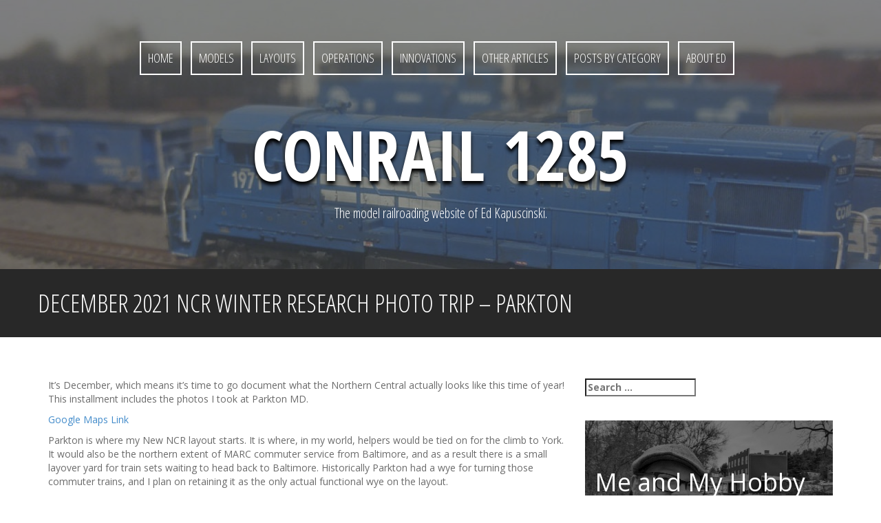

--- FILE ---
content_type: text/html; charset=UTF-8
request_url: https://conrail1285.com/december-2021-ncr-winter-research-photo-trip-parkton/
body_size: 14089
content:
<!DOCTYPE html>
<html lang="en-US" prefix="og: http://ogp.me/ns# article: http://ogp.me/ns/article#">
<head>
<meta charset="UTF-8">
<meta name="viewport" content="width=device-width, initial-scale=1">
<link rel="profile" href="https://gmpg.org/xfn/11">
<link rel="pingback" href="https://conrail1285.com/xmlrpc.php">

<title>December 2021 NCR Winter Research Photo Trip &#8211; Parkton &#8211; Conrail 1285</title>
<meta name='robots' content='max-image-preview:large' />
<link rel='dns-prefetch' href='//www.googletagmanager.com' />
<link rel='dns-prefetch' href='//fonts.googleapis.com' />
<link rel="alternate" type="application/rss+xml" title="Conrail 1285 &raquo; Feed" href="https://conrail1285.com/feed/" />
<link rel="alternate" type="application/rss+xml" title="Conrail 1285 &raquo; Comments Feed" href="https://conrail1285.com/comments/feed/" />
<link rel="alternate" type="application/rss+xml" title="Conrail 1285 &raquo; December 2021 NCR Winter Research Photo Trip &#8211; Parkton Comments Feed" href="https://conrail1285.com/december-2021-ncr-winter-research-photo-trip-parkton/feed/" />
<script type="37716881695ef231d6941caf-text/javascript">
/* <![CDATA[ */
window._wpemojiSettings = {"baseUrl":"https:\/\/s.w.org\/images\/core\/emoji\/14.0.0\/72x72\/","ext":".png","svgUrl":"https:\/\/s.w.org\/images\/core\/emoji\/14.0.0\/svg\/","svgExt":".svg","source":{"concatemoji":"https:\/\/conrail1285.com\/wp-includes\/js\/wp-emoji-release.min.js?ver=f08da68b6287a427b944ac473398c103"}};
/*! This file is auto-generated */
!function(i,n){var o,s,e;function c(e){try{var t={supportTests:e,timestamp:(new Date).valueOf()};sessionStorage.setItem(o,JSON.stringify(t))}catch(e){}}function p(e,t,n){e.clearRect(0,0,e.canvas.width,e.canvas.height),e.fillText(t,0,0);var t=new Uint32Array(e.getImageData(0,0,e.canvas.width,e.canvas.height).data),r=(e.clearRect(0,0,e.canvas.width,e.canvas.height),e.fillText(n,0,0),new Uint32Array(e.getImageData(0,0,e.canvas.width,e.canvas.height).data));return t.every(function(e,t){return e===r[t]})}function u(e,t,n){switch(t){case"flag":return n(e,"\ud83c\udff3\ufe0f\u200d\u26a7\ufe0f","\ud83c\udff3\ufe0f\u200b\u26a7\ufe0f")?!1:!n(e,"\ud83c\uddfa\ud83c\uddf3","\ud83c\uddfa\u200b\ud83c\uddf3")&&!n(e,"\ud83c\udff4\udb40\udc67\udb40\udc62\udb40\udc65\udb40\udc6e\udb40\udc67\udb40\udc7f","\ud83c\udff4\u200b\udb40\udc67\u200b\udb40\udc62\u200b\udb40\udc65\u200b\udb40\udc6e\u200b\udb40\udc67\u200b\udb40\udc7f");case"emoji":return!n(e,"\ud83e\udef1\ud83c\udffb\u200d\ud83e\udef2\ud83c\udfff","\ud83e\udef1\ud83c\udffb\u200b\ud83e\udef2\ud83c\udfff")}return!1}function f(e,t,n){var r="undefined"!=typeof WorkerGlobalScope&&self instanceof WorkerGlobalScope?new OffscreenCanvas(300,150):i.createElement("canvas"),a=r.getContext("2d",{willReadFrequently:!0}),o=(a.textBaseline="top",a.font="600 32px Arial",{});return e.forEach(function(e){o[e]=t(a,e,n)}),o}function t(e){var t=i.createElement("script");t.src=e,t.defer=!0,i.head.appendChild(t)}"undefined"!=typeof Promise&&(o="wpEmojiSettingsSupports",s=["flag","emoji"],n.supports={everything:!0,everythingExceptFlag:!0},e=new Promise(function(e){i.addEventListener("DOMContentLoaded",e,{once:!0})}),new Promise(function(t){var n=function(){try{var e=JSON.parse(sessionStorage.getItem(o));if("object"==typeof e&&"number"==typeof e.timestamp&&(new Date).valueOf()<e.timestamp+604800&&"object"==typeof e.supportTests)return e.supportTests}catch(e){}return null}();if(!n){if("undefined"!=typeof Worker&&"undefined"!=typeof OffscreenCanvas&&"undefined"!=typeof URL&&URL.createObjectURL&&"undefined"!=typeof Blob)try{var e="postMessage("+f.toString()+"("+[JSON.stringify(s),u.toString(),p.toString()].join(",")+"));",r=new Blob([e],{type:"text/javascript"}),a=new Worker(URL.createObjectURL(r),{name:"wpTestEmojiSupports"});return void(a.onmessage=function(e){c(n=e.data),a.terminate(),t(n)})}catch(e){}c(n=f(s,u,p))}t(n)}).then(function(e){for(var t in e)n.supports[t]=e[t],n.supports.everything=n.supports.everything&&n.supports[t],"flag"!==t&&(n.supports.everythingExceptFlag=n.supports.everythingExceptFlag&&n.supports[t]);n.supports.everythingExceptFlag=n.supports.everythingExceptFlag&&!n.supports.flag,n.DOMReady=!1,n.readyCallback=function(){n.DOMReady=!0}}).then(function(){return e}).then(function(){var e;n.supports.everything||(n.readyCallback(),(e=n.source||{}).concatemoji?t(e.concatemoji):e.wpemoji&&e.twemoji&&(t(e.twemoji),t(e.wpemoji)))}))}((window,document),window._wpemojiSettings);
/* ]]> */
</script>
<style id='wp-emoji-styles-inline-css' type='text/css'>

	img.wp-smiley, img.emoji {
		display: inline !important;
		border: none !important;
		box-shadow: none !important;
		height: 1em !important;
		width: 1em !important;
		margin: 0 0.07em !important;
		vertical-align: -0.1em !important;
		background: none !important;
		padding: 0 !important;
	}
</style>
<link rel='stylesheet' id='wp-block-library-css' href='https://conrail1285.com/wp-includes/css/dist/block-library/style.min.css?ver=f08da68b6287a427b944ac473398c103' type='text/css' media='all' />
<style id='classic-theme-styles-inline-css' type='text/css'>
/*! This file is auto-generated */
.wp-block-button__link{color:#fff;background-color:#32373c;border-radius:9999px;box-shadow:none;text-decoration:none;padding:calc(.667em + 2px) calc(1.333em + 2px);font-size:1.125em}.wp-block-file__button{background:#32373c;color:#fff;text-decoration:none}
</style>
<style id='global-styles-inline-css' type='text/css'>
body{--wp--preset--color--black: #000000;--wp--preset--color--cyan-bluish-gray: #abb8c3;--wp--preset--color--white: #ffffff;--wp--preset--color--pale-pink: #f78da7;--wp--preset--color--vivid-red: #cf2e2e;--wp--preset--color--luminous-vivid-orange: #ff6900;--wp--preset--color--luminous-vivid-amber: #fcb900;--wp--preset--color--light-green-cyan: #7bdcb5;--wp--preset--color--vivid-green-cyan: #00d084;--wp--preset--color--pale-cyan-blue: #8ed1fc;--wp--preset--color--vivid-cyan-blue: #0693e3;--wp--preset--color--vivid-purple: #9b51e0;--wp--preset--gradient--vivid-cyan-blue-to-vivid-purple: linear-gradient(135deg,rgba(6,147,227,1) 0%,rgb(155,81,224) 100%);--wp--preset--gradient--light-green-cyan-to-vivid-green-cyan: linear-gradient(135deg,rgb(122,220,180) 0%,rgb(0,208,130) 100%);--wp--preset--gradient--luminous-vivid-amber-to-luminous-vivid-orange: linear-gradient(135deg,rgba(252,185,0,1) 0%,rgba(255,105,0,1) 100%);--wp--preset--gradient--luminous-vivid-orange-to-vivid-red: linear-gradient(135deg,rgba(255,105,0,1) 0%,rgb(207,46,46) 100%);--wp--preset--gradient--very-light-gray-to-cyan-bluish-gray: linear-gradient(135deg,rgb(238,238,238) 0%,rgb(169,184,195) 100%);--wp--preset--gradient--cool-to-warm-spectrum: linear-gradient(135deg,rgb(74,234,220) 0%,rgb(151,120,209) 20%,rgb(207,42,186) 40%,rgb(238,44,130) 60%,rgb(251,105,98) 80%,rgb(254,248,76) 100%);--wp--preset--gradient--blush-light-purple: linear-gradient(135deg,rgb(255,206,236) 0%,rgb(152,150,240) 100%);--wp--preset--gradient--blush-bordeaux: linear-gradient(135deg,rgb(254,205,165) 0%,rgb(254,45,45) 50%,rgb(107,0,62) 100%);--wp--preset--gradient--luminous-dusk: linear-gradient(135deg,rgb(255,203,112) 0%,rgb(199,81,192) 50%,rgb(65,88,208) 100%);--wp--preset--gradient--pale-ocean: linear-gradient(135deg,rgb(255,245,203) 0%,rgb(182,227,212) 50%,rgb(51,167,181) 100%);--wp--preset--gradient--electric-grass: linear-gradient(135deg,rgb(202,248,128) 0%,rgb(113,206,126) 100%);--wp--preset--gradient--midnight: linear-gradient(135deg,rgb(2,3,129) 0%,rgb(40,116,252) 100%);--wp--preset--font-size--small: 13px;--wp--preset--font-size--medium: 20px;--wp--preset--font-size--large: 36px;--wp--preset--font-size--x-large: 42px;--wp--preset--spacing--20: 0.44rem;--wp--preset--spacing--30: 0.67rem;--wp--preset--spacing--40: 1rem;--wp--preset--spacing--50: 1.5rem;--wp--preset--spacing--60: 2.25rem;--wp--preset--spacing--70: 3.38rem;--wp--preset--spacing--80: 5.06rem;--wp--preset--shadow--natural: 6px 6px 9px rgba(0, 0, 0, 0.2);--wp--preset--shadow--deep: 12px 12px 50px rgba(0, 0, 0, 0.4);--wp--preset--shadow--sharp: 6px 6px 0px rgba(0, 0, 0, 0.2);--wp--preset--shadow--outlined: 6px 6px 0px -3px rgba(255, 255, 255, 1), 6px 6px rgba(0, 0, 0, 1);--wp--preset--shadow--crisp: 6px 6px 0px rgba(0, 0, 0, 1);}:where(.is-layout-flex){gap: 0.5em;}:where(.is-layout-grid){gap: 0.5em;}body .is-layout-flow > .alignleft{float: left;margin-inline-start: 0;margin-inline-end: 2em;}body .is-layout-flow > .alignright{float: right;margin-inline-start: 2em;margin-inline-end: 0;}body .is-layout-flow > .aligncenter{margin-left: auto !important;margin-right: auto !important;}body .is-layout-constrained > .alignleft{float: left;margin-inline-start: 0;margin-inline-end: 2em;}body .is-layout-constrained > .alignright{float: right;margin-inline-start: 2em;margin-inline-end: 0;}body .is-layout-constrained > .aligncenter{margin-left: auto !important;margin-right: auto !important;}body .is-layout-constrained > :where(:not(.alignleft):not(.alignright):not(.alignfull)){max-width: var(--wp--style--global--content-size);margin-left: auto !important;margin-right: auto !important;}body .is-layout-constrained > .alignwide{max-width: var(--wp--style--global--wide-size);}body .is-layout-flex{display: flex;}body .is-layout-flex{flex-wrap: wrap;align-items: center;}body .is-layout-flex > *{margin: 0;}body .is-layout-grid{display: grid;}body .is-layout-grid > *{margin: 0;}:where(.wp-block-columns.is-layout-flex){gap: 2em;}:where(.wp-block-columns.is-layout-grid){gap: 2em;}:where(.wp-block-post-template.is-layout-flex){gap: 1.25em;}:where(.wp-block-post-template.is-layout-grid){gap: 1.25em;}.has-black-color{color: var(--wp--preset--color--black) !important;}.has-cyan-bluish-gray-color{color: var(--wp--preset--color--cyan-bluish-gray) !important;}.has-white-color{color: var(--wp--preset--color--white) !important;}.has-pale-pink-color{color: var(--wp--preset--color--pale-pink) !important;}.has-vivid-red-color{color: var(--wp--preset--color--vivid-red) !important;}.has-luminous-vivid-orange-color{color: var(--wp--preset--color--luminous-vivid-orange) !important;}.has-luminous-vivid-amber-color{color: var(--wp--preset--color--luminous-vivid-amber) !important;}.has-light-green-cyan-color{color: var(--wp--preset--color--light-green-cyan) !important;}.has-vivid-green-cyan-color{color: var(--wp--preset--color--vivid-green-cyan) !important;}.has-pale-cyan-blue-color{color: var(--wp--preset--color--pale-cyan-blue) !important;}.has-vivid-cyan-blue-color{color: var(--wp--preset--color--vivid-cyan-blue) !important;}.has-vivid-purple-color{color: var(--wp--preset--color--vivid-purple) !important;}.has-black-background-color{background-color: var(--wp--preset--color--black) !important;}.has-cyan-bluish-gray-background-color{background-color: var(--wp--preset--color--cyan-bluish-gray) !important;}.has-white-background-color{background-color: var(--wp--preset--color--white) !important;}.has-pale-pink-background-color{background-color: var(--wp--preset--color--pale-pink) !important;}.has-vivid-red-background-color{background-color: var(--wp--preset--color--vivid-red) !important;}.has-luminous-vivid-orange-background-color{background-color: var(--wp--preset--color--luminous-vivid-orange) !important;}.has-luminous-vivid-amber-background-color{background-color: var(--wp--preset--color--luminous-vivid-amber) !important;}.has-light-green-cyan-background-color{background-color: var(--wp--preset--color--light-green-cyan) !important;}.has-vivid-green-cyan-background-color{background-color: var(--wp--preset--color--vivid-green-cyan) !important;}.has-pale-cyan-blue-background-color{background-color: var(--wp--preset--color--pale-cyan-blue) !important;}.has-vivid-cyan-blue-background-color{background-color: var(--wp--preset--color--vivid-cyan-blue) !important;}.has-vivid-purple-background-color{background-color: var(--wp--preset--color--vivid-purple) !important;}.has-black-border-color{border-color: var(--wp--preset--color--black) !important;}.has-cyan-bluish-gray-border-color{border-color: var(--wp--preset--color--cyan-bluish-gray) !important;}.has-white-border-color{border-color: var(--wp--preset--color--white) !important;}.has-pale-pink-border-color{border-color: var(--wp--preset--color--pale-pink) !important;}.has-vivid-red-border-color{border-color: var(--wp--preset--color--vivid-red) !important;}.has-luminous-vivid-orange-border-color{border-color: var(--wp--preset--color--luminous-vivid-orange) !important;}.has-luminous-vivid-amber-border-color{border-color: var(--wp--preset--color--luminous-vivid-amber) !important;}.has-light-green-cyan-border-color{border-color: var(--wp--preset--color--light-green-cyan) !important;}.has-vivid-green-cyan-border-color{border-color: var(--wp--preset--color--vivid-green-cyan) !important;}.has-pale-cyan-blue-border-color{border-color: var(--wp--preset--color--pale-cyan-blue) !important;}.has-vivid-cyan-blue-border-color{border-color: var(--wp--preset--color--vivid-cyan-blue) !important;}.has-vivid-purple-border-color{border-color: var(--wp--preset--color--vivid-purple) !important;}.has-vivid-cyan-blue-to-vivid-purple-gradient-background{background: var(--wp--preset--gradient--vivid-cyan-blue-to-vivid-purple) !important;}.has-light-green-cyan-to-vivid-green-cyan-gradient-background{background: var(--wp--preset--gradient--light-green-cyan-to-vivid-green-cyan) !important;}.has-luminous-vivid-amber-to-luminous-vivid-orange-gradient-background{background: var(--wp--preset--gradient--luminous-vivid-amber-to-luminous-vivid-orange) !important;}.has-luminous-vivid-orange-to-vivid-red-gradient-background{background: var(--wp--preset--gradient--luminous-vivid-orange-to-vivid-red) !important;}.has-very-light-gray-to-cyan-bluish-gray-gradient-background{background: var(--wp--preset--gradient--very-light-gray-to-cyan-bluish-gray) !important;}.has-cool-to-warm-spectrum-gradient-background{background: var(--wp--preset--gradient--cool-to-warm-spectrum) !important;}.has-blush-light-purple-gradient-background{background: var(--wp--preset--gradient--blush-light-purple) !important;}.has-blush-bordeaux-gradient-background{background: var(--wp--preset--gradient--blush-bordeaux) !important;}.has-luminous-dusk-gradient-background{background: var(--wp--preset--gradient--luminous-dusk) !important;}.has-pale-ocean-gradient-background{background: var(--wp--preset--gradient--pale-ocean) !important;}.has-electric-grass-gradient-background{background: var(--wp--preset--gradient--electric-grass) !important;}.has-midnight-gradient-background{background: var(--wp--preset--gradient--midnight) !important;}.has-small-font-size{font-size: var(--wp--preset--font-size--small) !important;}.has-medium-font-size{font-size: var(--wp--preset--font-size--medium) !important;}.has-large-font-size{font-size: var(--wp--preset--font-size--large) !important;}.has-x-large-font-size{font-size: var(--wp--preset--font-size--x-large) !important;}
.wp-block-navigation a:where(:not(.wp-element-button)){color: inherit;}
:where(.wp-block-post-template.is-layout-flex){gap: 1.25em;}:where(.wp-block-post-template.is-layout-grid){gap: 1.25em;}
:where(.wp-block-columns.is-layout-flex){gap: 2em;}:where(.wp-block-columns.is-layout-grid){gap: 2em;}
.wp-block-pullquote{font-size: 1.5em;line-height: 1.6;}
</style>
<link rel='stylesheet' id='quill-heading-fonts-css' href='//fonts.googleapis.com/css?family=Open+Sans+Condensed%3A300%2C700&#038;ver=6.4.7' type='text/css' media='all' />
<link rel='stylesheet' id='quill-body-fonts-css' href='//fonts.googleapis.com/css?family=Open+Sans%3A400italic%2C700italic%2C400%2C800%2C700&#038;ver=6.4.7' type='text/css' media='all' />
<link rel='stylesheet' id='quill-bootstrap-css' href='https://conrail1285.com/wp-content/themes/quill/bootstrap/css/bootstrap.min.css?ver=1' type='text/css' media='all' />
<link rel='stylesheet' id='quill-style-css' href='https://conrail1285.com/wp-content/themes/quill/style.css?ver=f08da68b6287a427b944ac473398c103' type='text/css' media='all' />
<style id='quill-style-inline-css' type='text/css'>
.clients-area { background-color: ; }
.clients-area .widget-title { color: ; }
.clients-area .widget-title:after { border-color: ; }
.slick-prev:before, .slick-next:before { color: ; }
.social-area .widget-title { color: #2E2E2E; }
.latest-news-area .widget-title { color: #444; }

</style>
<link rel='stylesheet' id='quill-font-awesome-css' href='https://conrail1285.com/wp-content/themes/quill/fonts/font-awesome.min.css?ver=f08da68b6287a427b944ac473398c103' type='text/css' media='all' />
<link rel='stylesheet' id='quill-animate-css' href='https://conrail1285.com/wp-content/themes/quill/css/animate.min.css?ver=f08da68b6287a427b944ac473398c103' type='text/css' media='all' />
<link rel='stylesheet' id='__EPYT__style-css' href='https://conrail1285.com/wp-content/plugins/youtube-embed-plus/styles/ytprefs.min.css?ver=14.2.1' type='text/css' media='all' />
<style id='__EPYT__style-inline-css' type='text/css'>

                .epyt-gallery-thumb {
                        width: 33.333%;
                }
                
</style>
<script type="37716881695ef231d6941caf-text/javascript" src="https://www.googletagmanager.com/gtag/js?id=UA-1392978-1&amp;ver=6.4.7" id="wk-analytics-script-js"></script>
<script type="37716881695ef231d6941caf-text/javascript" id="wk-analytics-script-js-after">
/* <![CDATA[ */
function shouldTrack(){
var trackLoggedIn = false;
var loggedIn = false;
if(!loggedIn){
return true;
} else if( trackLoggedIn ) {
return true;
}
return false;
}
function hasWKGoogleAnalyticsCookie() {
return (new RegExp('wp_wk_ga_untrack_' + document.location.hostname)).test(document.cookie);
}
if (!hasWKGoogleAnalyticsCookie() && shouldTrack()) {
//Google Analytics
window.dataLayer = window.dataLayer || [];
function gtag(){dataLayer.push(arguments);}
gtag('js', new Date());
gtag('config', 'UA-1392978-1');
}
/* ]]> */
</script>
<script type="37716881695ef231d6941caf-text/javascript" src="https://conrail1285.com/wp-includes/js/jquery/jquery.min.js?ver=3.7.1" id="jquery-core-js"></script>
<script type="37716881695ef231d6941caf-text/javascript" src="https://conrail1285.com/wp-includes/js/jquery/jquery-migrate.min.js?ver=3.4.1" id="jquery-migrate-js"></script>
<script type="37716881695ef231d6941caf-text/javascript" src="https://conrail1285.com/wp-content/themes/quill/js/scripts.js?ver=1" id="quill-scripts-js"></script>
<script type="37716881695ef231d6941caf-text/javascript" src="https://conrail1285.com/wp-content/themes/quill/js/waypoints.min.js?ver=1" id="quill-waypoints-js"></script>
<script type="37716881695ef231d6941caf-text/javascript" src="https://conrail1285.com/wp-content/themes/quill/js/waypoints-sticky.min.js?ver=1" id="quill-waypoints-sticky-js"></script>
<script type="37716881695ef231d6941caf-text/javascript" src="https://conrail1285.com/wp-content/themes/quill/js/jquery.fitvids.js?ver=1" id="quill-fitvids-js"></script>
<script type="37716881695ef231d6941caf-text/javascript" src="https://conrail1285.com/wp-content/themes/quill/js/wow.min.js?ver=1" id="quill-wow-js"></script>
<script type="37716881695ef231d6941caf-text/javascript" src="https://conrail1285.com/wp-content/themes/quill/js/jquery.flexslider-min.js?ver=1" id="quill-flex-script-js"></script>
<script type="37716881695ef231d6941caf-text/javascript" src="https://conrail1285.com/wp-content/themes/quill/js/slider-init.js?ver=1" id="quill-slider-init-js"></script>
<script type="37716881695ef231d6941caf-text/javascript" id="__ytprefs__-js-extra">
/* <![CDATA[ */
var _EPYT_ = {"ajaxurl":"https:\/\/conrail1285.com\/wp-admin\/admin-ajax.php","security":"57e6ea33c2","gallery_scrolloffset":"20","eppathtoscripts":"https:\/\/conrail1285.com\/wp-content\/plugins\/youtube-embed-plus\/scripts\/","eppath":"https:\/\/conrail1285.com\/wp-content\/plugins\/youtube-embed-plus\/","epresponsiveselector":"[\"iframe.__youtube_prefs_widget__\"]","epdovol":"1","version":"14.2.1","evselector":"iframe.__youtube_prefs__[src], iframe[src*=\"youtube.com\/embed\/\"], iframe[src*=\"youtube-nocookie.com\/embed\/\"]","ajax_compat":"","maxres_facade":"eager","ytapi_load":"light","pause_others":"","stopMobileBuffer":"1","facade_mode":"","not_live_on_channel":"","vi_active":"","vi_js_posttypes":[]};
/* ]]> */
</script>
<script type="37716881695ef231d6941caf-text/javascript" src="https://conrail1285.com/wp-content/plugins/youtube-embed-plus/scripts/ytprefs.min.js?ver=14.2.1" id="__ytprefs__-js"></script>
<link rel="https://api.w.org/" href="https://conrail1285.com/wp-json/" /><link rel="alternate" type="application/json" href="https://conrail1285.com/wp-json/wp/v2/posts/3056" /><link rel="EditURI" type="application/rsd+xml" title="RSD" href="https://conrail1285.com/xmlrpc.php?rsd" />
<link rel="canonical" href="https://conrail1285.com/december-2021-ncr-winter-research-photo-trip-parkton/" />
<link rel="alternate" type="application/json+oembed" href="https://conrail1285.com/wp-json/oembed/1.0/embed?url=https%3A%2F%2Fconrail1285.com%2Fdecember-2021-ncr-winter-research-photo-trip-parkton%2F" />
<link rel="alternate" type="text/xml+oembed" href="https://conrail1285.com/wp-json/oembed/1.0/embed?url=https%3A%2F%2Fconrail1285.com%2Fdecember-2021-ncr-winter-research-photo-trip-parkton%2F&#038;format=xml" />
<!-- Google Tag Manager -->
<script type="37716881695ef231d6941caf-text/javascript">(function(w,d,s,l,i){w[l]=w[l]||[];w[l].push({'gtm.start':
new Date().getTime(),event:'gtm.js'});var f=d.getElementsByTagName(s)[0],
j=d.createElement(s),dl=l!='dataLayer'?'&l='+l:'';j.async=true;j.src=
'https://www.googletagmanager.com/gtm.js?id='+i+dl;f.parentNode.insertBefore(j,f);
})(window,document,'script','dataLayer','GTM-PX38W2');</script>
<!-- End Google Tag Manager -->
		          <style>
          .has-post-thumbnail img.wp-post-image, 
          .attachment-twentyseventeen-featured-image.wp-post-image { display: none !important; }          
          </style><meta property="og:title" name="og:title" content="December 2021 NCR Winter Research Photo Trip &#8211; Parkton" />
<meta property="og:type" name="og:type" content="article" />
<meta property="og:image" name="og:image" content="https://conrail1285.com/wp-content/uploads/2021/12/2021-12-11-10.01.41.jpg" />
<meta property="og:url" name="og:url" content="https://conrail1285.com/december-2021-ncr-winter-research-photo-trip-parkton/" />
<meta property="og:description" name="og:description" content="It&#039;s December, which means it&#039;s time to go document what the Northern Central actually looks like this time of year! This installment includes the photos I took at Parkton MD. Google Maps Link Parkton is where my New NCR layout starts. It is where, in my world, helpers would be tied on for the climb [...]" />
<meta property="og:locale" name="og:locale" content="en_US" />
<meta property="og:site_name" name="og:site_name" content="Conrail 1285" />
<meta property="twitter:card" name="twitter:card" content="summary_large_image" />
<meta property="article:tag" name="article:tag" content="New NCR" />
<meta property="article:tag" name="article:tag" content="Northern Central (NCR)" />
<meta property="article:tag" name="article:tag" content="Parkton" />
<meta property="article:tag" name="article:tag" content="Prototype Information" />
<meta property="article:tag" name="article:tag" content="Winter Modeling" />
<meta property="article:section" name="article:section" content="Layouts" />
<meta property="article:published_time" name="article:published_time" content="2021-12-14T09:15:51-05:00" />
<meta property="article:modified_time" name="article:modified_time" content="2022-03-18T09:54:25-05:00" />
<meta property="article:author" name="article:author" content="https://conrail1285.com/author/ed-kapuscinski/" />
<!--[if lt IE 9]>
<script src="https://conrail1285.com/wp-content/themes/quill/js/html5shiv.js"></script>
<![endif]-->
			<style type="text/css">
				.has-banner:after {
				    content : "";
				    display: block;
				    position: absolute;
				    top: 0;
				    left: 0;
				    background: url(https://conrail1285.com/wp-content/uploads/2016/04/cropped-2016-04-27-12.02.451.jpg) no-repeat;
				    background-position: center top;
				    background-attachment: fixed;
				    width: 100%;
				    height: 100%;
				    opacity : 0.4;
				    z-index: -1;
				}		
			</style>
			<style type="text/css" id="wp-custom-css">
			.gallery-item {
    padding-right: 10px;
}
.wp-block-cover a { 
color:white;}
.wp-block-cover a:hover { 
text-decoration:none;}		</style>
		</head>

<body data-rsssl=1 class="post-template-default single single-post postid-3056 single-format-image locale-en-us">
<div id="page" class="hfeed site">
	<a class="skip-link screen-reader-text" href="#content">Skip to content</a>

								
	<header id="masthead" class="site-header  has-banner" role="banner">
					<div class="header-overlay"></div>
				<nav id="site-navigation" class="main-navigation" role="navigation">
			<button class="menu-toggle"><i class="fa fa-bars"></i></button>
			<div class="menu-menu-1-container"><ul id="menu-menu-1" class="menu"><li id="menu-item-98" class="menu-item menu-item-type-custom menu-item-object-custom menu-item-98"><a href="/">Home</a></li>
<li id="menu-item-100" class="menu-item menu-item-type-taxonomy menu-item-object-category menu-item-100"><a href="https://conrail1285.com/category/models/">Models</a></li>
<li id="menu-item-101" class="menu-item menu-item-type-taxonomy menu-item-object-category current-post-ancestor current-menu-parent current-post-parent menu-item-101"><a href="https://conrail1285.com/category/layouts/">Layouts</a></li>
<li id="menu-item-1426" class="menu-item menu-item-type-taxonomy menu-item-object-category menu-item-1426"><a href="https://conrail1285.com/category/operations/">Operations</a></li>
<li id="menu-item-4299" class="menu-item menu-item-type-taxonomy menu-item-object-category menu-item-4299"><a href="https://conrail1285.com/category/innovations/">Innovations</a></li>
<li id="menu-item-102" class="menu-item menu-item-type-taxonomy menu-item-object-category menu-item-102"><a href="https://conrail1285.com/category/articles/">Other Articles</a></li>
<li id="menu-item-1425" class="menu-item menu-item-type-post_type menu-item-object-page menu-item-1425"><a href="https://conrail1285.com/all-tags/">Posts By Category</a></li>
<li id="menu-item-99" class="menu-item menu-item-type-post_type menu-item-object-page menu-item-99"><a href="https://conrail1285.com/about-ed/">About Ed</a></li>
</ul></div>		</nav><!-- #site-navigation -->

		<div class="site-branding">
							<h1 class="site-title"><a href="https://conrail1285.com/" rel="home">Conrail 1285</a></h1>
				<h2 class="site-description">The model railroading website of Ed Kapuscinski.</h2>
					</div>
	</header><!-- #masthead -->

				
			<div class="title-banner"><div class="container"><h1 class="entry-title">December 2021 NCR Winter Research Photo Trip &#8211; Parkton</h1></div></div>	
	<div id="content" class="site-content clearfix container">

	<div id="primary" class="content-area">
		<main id="main" class="site-main" role="main">

		
					
<article id="post-3056" class="post-3056 post type-post status-publish format-image has-post-thumbnail hentry category-layouts category-the-new-ncr tag-new-ncr tag-northern-central-ncr tag-parkton tag-prototype-information tag-winter-modeling post_format-image">

	
	<div class="entry-content">
		<p>It&#8217;s December, which means it&#8217;s time to go document what the Northern Central actually looks like this time of year! This installment includes the photos I took at Parkton MD.</p>
<p><span id="more-3056"></span></p>
<p><a href="https://www.google.com/maps/place/39%C2%B038'27.8%22N+76%C2%B039'33.9%22W/@39.641052,-76.6615917,616m/data=!3m2!1e3!4b1!4m14!1m7!3m6!1s0x89c86e3e7a6298a1:0x46afef10f76f009!2sParkton,+MD+21120!3b1!8m2!3d39.6430963!4d-76.6582589!3m5!1s0x0:0xe97155098eb320a4!7e2!8m2!3d39.6410518!4d-76.659403">Google Maps Link</a></p>
<p>Parkton is where my New NCR layout starts. It is where, in my world, helpers would be tied on for the climb to York. It would also be the northern extent of MARC commuter service from Baltimore, and as a result there is a small layover yard for train sets waiting to head back to Baltimore. Historically Parkton had a wye for turning those commuter trains, and I plan on retaining it as the only actual functional wye on the layout.</p>
<p><a href="https://conrail1285.com/wp-content/uploads/2021/12/Parkton.png"><img fetchpriority="high" decoding="async" class="alignnone size-full wp-image-3059" src="https://conrail1285.com/wp-content/uploads/2021/12/Parkton.png" alt="" width="1440" height="351" srcset="https://conrail1285.com/wp-content/uploads/2021/12/Parkton.png 1440w, https://conrail1285.com/wp-content/uploads/2021/12/Parkton-750x183.png 750w, https://conrail1285.com/wp-content/uploads/2021/12/Parkton-768x187.png 768w" sizes="(max-width: 1440px) 100vw, 1440px" /></a></p>
<p><a href="https://conrail1285.com/wp-content/uploads/2021/12/2021-12-11-09.59.09.jpg"><img decoding="async" class="alignnone size-full wp-image-3060" src="https://conrail1285.com/wp-content/uploads/2021/12/2021-12-11-09.59.09.jpg" alt="" width="4032" height="2268" srcset="https://conrail1285.com/wp-content/uploads/2021/12/2021-12-11-09.59.09.jpg 4032w, https://conrail1285.com/wp-content/uploads/2021/12/2021-12-11-09.59.09-750x422.jpg 750w, https://conrail1285.com/wp-content/uploads/2021/12/2021-12-11-09.59.09-768x432.jpg 768w" sizes="(max-width: 4032px) 100vw, 4032px" /></a> <a href="https://conrail1285.com/wp-content/uploads/2021/12/2021-12-11-10.03.07.jpg"><img decoding="async" class="alignnone size-full wp-image-3069" src="https://conrail1285.com/wp-content/uploads/2021/12/2021-12-11-10.03.07.jpg" alt="" width="4032" height="2268" srcset="https://conrail1285.com/wp-content/uploads/2021/12/2021-12-11-10.03.07.jpg 4032w, https://conrail1285.com/wp-content/uploads/2021/12/2021-12-11-10.03.07-750x422.jpg 750w, https://conrail1285.com/wp-content/uploads/2021/12/2021-12-11-10.03.07-768x432.jpg 768w" sizes="(max-width: 4032px) 100vw, 4032px" /></a> <a href="https://conrail1285.com/wp-content/uploads/2021/12/2021-12-11-10.03.04.jpg"><img loading="lazy" decoding="async" class="alignnone size-full wp-image-3068" src="https://conrail1285.com/wp-content/uploads/2021/12/2021-12-11-10.03.04.jpg" alt="" width="9366" height="1626" srcset="https://conrail1285.com/wp-content/uploads/2021/12/2021-12-11-10.03.04.jpg 9366w, https://conrail1285.com/wp-content/uploads/2021/12/2021-12-11-10.03.04-750x130.jpg 750w, https://conrail1285.com/wp-content/uploads/2021/12/2021-12-11-10.03.04-768x133.jpg 768w" sizes="(max-width: 9366px) 100vw, 9366px" /></a> <a href="https://conrail1285.com/wp-content/uploads/2021/12/2021-12-11-10.02.18.jpg"><img loading="lazy" decoding="async" class="alignnone size-full wp-image-3067" src="https://conrail1285.com/wp-content/uploads/2021/12/2021-12-11-10.02.18.jpg" alt="" width="4032" height="2268" srcset="https://conrail1285.com/wp-content/uploads/2021/12/2021-12-11-10.02.18.jpg 4032w, https://conrail1285.com/wp-content/uploads/2021/12/2021-12-11-10.02.18-750x422.jpg 750w, https://conrail1285.com/wp-content/uploads/2021/12/2021-12-11-10.02.18-768x432.jpg 768w" sizes="(max-width: 4032px) 100vw, 4032px" /></a> <a href="https://conrail1285.com/wp-content/uploads/2021/12/2021-12-11-10.02.13.jpg"><img loading="lazy" decoding="async" class="alignnone size-full wp-image-3066" src="https://conrail1285.com/wp-content/uploads/2021/12/2021-12-11-10.02.13.jpg" alt="" width="4032" height="2268" srcset="https://conrail1285.com/wp-content/uploads/2021/12/2021-12-11-10.02.13.jpg 4032w, https://conrail1285.com/wp-content/uploads/2021/12/2021-12-11-10.02.13-750x422.jpg 750w, https://conrail1285.com/wp-content/uploads/2021/12/2021-12-11-10.02.13-768x432.jpg 768w" sizes="(max-width: 4032px) 100vw, 4032px" /></a> <a href="https://conrail1285.com/wp-content/uploads/2021/12/2021-12-11-10.02.03.jpg"><img loading="lazy" decoding="async" class="alignnone size-full wp-image-3065" src="https://conrail1285.com/wp-content/uploads/2021/12/2021-12-11-10.02.03.jpg" alt="" width="4032" height="2268" srcset="https://conrail1285.com/wp-content/uploads/2021/12/2021-12-11-10.02.03.jpg 4032w, https://conrail1285.com/wp-content/uploads/2021/12/2021-12-11-10.02.03-750x422.jpg 750w, https://conrail1285.com/wp-content/uploads/2021/12/2021-12-11-10.02.03-768x432.jpg 768w" sizes="(max-width: 4032px) 100vw, 4032px" /></a> <a href="https://conrail1285.com/wp-content/uploads/2021/12/2021-12-11-10.01.41.jpg"><img loading="lazy" decoding="async" class="alignnone size-full wp-image-3064" src="https://conrail1285.com/wp-content/uploads/2021/12/2021-12-11-10.01.41.jpg" alt="" width="9462" height="1650" srcset="https://conrail1285.com/wp-content/uploads/2021/12/2021-12-11-10.01.41.jpg 9462w, https://conrail1285.com/wp-content/uploads/2021/12/2021-12-11-10.01.41-750x131.jpg 750w, https://conrail1285.com/wp-content/uploads/2021/12/2021-12-11-10.01.41-768x134.jpg 768w" sizes="(max-width: 9462px) 100vw, 9462px" /></a> <a href="https://conrail1285.com/wp-content/uploads/2021/12/2021-12-11-10.00.58.jpg"><img loading="lazy" decoding="async" class="alignnone size-full wp-image-3063" src="https://conrail1285.com/wp-content/uploads/2021/12/2021-12-11-10.00.58.jpg" alt="" width="4308" height="1628" srcset="https://conrail1285.com/wp-content/uploads/2021/12/2021-12-11-10.00.58.jpg 4308w, https://conrail1285.com/wp-content/uploads/2021/12/2021-12-11-10.00.58-750x283.jpg 750w, https://conrail1285.com/wp-content/uploads/2021/12/2021-12-11-10.00.58-768x290.jpg 768w" sizes="(max-width: 4308px) 100vw, 4308px" /></a> <a href="https://conrail1285.com/wp-content/uploads/2021/12/2021-12-11-10.00.28.jpg"><img loading="lazy" decoding="async" class="alignnone size-full wp-image-3062" src="https://conrail1285.com/wp-content/uploads/2021/12/2021-12-11-10.00.28.jpg" alt="" width="4032" height="2268" srcset="https://conrail1285.com/wp-content/uploads/2021/12/2021-12-11-10.00.28.jpg 4032w, https://conrail1285.com/wp-content/uploads/2021/12/2021-12-11-10.00.28-750x422.jpg 750w, https://conrail1285.com/wp-content/uploads/2021/12/2021-12-11-10.00.28-768x432.jpg 768w" sizes="(max-width: 4032px) 100vw, 4032px" /></a> <a href="https://conrail1285.com/wp-content/uploads/2021/12/2021-12-11-09.59.31.jpg"><img loading="lazy" decoding="async" class="alignnone size-full wp-image-3061" src="https://conrail1285.com/wp-content/uploads/2021/12/2021-12-11-09.59.31.jpg" alt="" width="4278" height="1622" srcset="https://conrail1285.com/wp-content/uploads/2021/12/2021-12-11-09.59.31.jpg 4278w, https://conrail1285.com/wp-content/uploads/2021/12/2021-12-11-09.59.31-750x284.jpg 750w, https://conrail1285.com/wp-content/uploads/2021/12/2021-12-11-09.59.31-768x291.jpg 768w" sizes="(max-width: 4278px) 100vw, 4278px" /></a></p>
<p><a href="https://conrail1285.com/wp-content/uploads/2021/12/2021-12-11-10.03.25.jpg"><img loading="lazy" decoding="async" class="alignnone size-full wp-image-3070" src="https://conrail1285.com/wp-content/uploads/2021/12/2021-12-11-10.03.25.jpg" alt="" width="4032" height="2268" srcset="https://conrail1285.com/wp-content/uploads/2021/12/2021-12-11-10.03.25.jpg 4032w, https://conrail1285.com/wp-content/uploads/2021/12/2021-12-11-10.03.25-750x422.jpg 750w, https://conrail1285.com/wp-content/uploads/2021/12/2021-12-11-10.03.25-768x432.jpg 768w" sizes="(max-width: 4032px) 100vw, 4032px" /></a> <a href="https://conrail1285.com/wp-content/uploads/2021/12/2021-12-11-10.12.50.jpg"><img loading="lazy" decoding="async" class="alignnone size-full wp-image-3085" src="https://conrail1285.com/wp-content/uploads/2021/12/2021-12-11-10.12.50.jpg" alt="" width="4032" height="2268" srcset="https://conrail1285.com/wp-content/uploads/2021/12/2021-12-11-10.12.50.jpg 4032w, https://conrail1285.com/wp-content/uploads/2021/12/2021-12-11-10.12.50-750x422.jpg 750w, https://conrail1285.com/wp-content/uploads/2021/12/2021-12-11-10.12.50-768x432.jpg 768w" sizes="(max-width: 4032px) 100vw, 4032px" /></a> <a href="https://conrail1285.com/wp-content/uploads/2021/12/2021-12-11-10.12.42.jpg"><img loading="lazy" decoding="async" class="alignnone size-full wp-image-3084" src="https://conrail1285.com/wp-content/uploads/2021/12/2021-12-11-10.12.42.jpg" alt="" width="4032" height="2268" srcset="https://conrail1285.com/wp-content/uploads/2021/12/2021-12-11-10.12.42.jpg 4032w, https://conrail1285.com/wp-content/uploads/2021/12/2021-12-11-10.12.42-750x422.jpg 750w, https://conrail1285.com/wp-content/uploads/2021/12/2021-12-11-10.12.42-768x432.jpg 768w" sizes="(max-width: 4032px) 100vw, 4032px" /></a> <a href="https://conrail1285.com/wp-content/uploads/2021/12/2021-12-11-10.12.13.jpg"><img loading="lazy" decoding="async" class="alignnone size-full wp-image-3083" src="https://conrail1285.com/wp-content/uploads/2021/12/2021-12-11-10.12.13.jpg" alt="" width="4032" height="2268" srcset="https://conrail1285.com/wp-content/uploads/2021/12/2021-12-11-10.12.13.jpg 4032w, https://conrail1285.com/wp-content/uploads/2021/12/2021-12-11-10.12.13-750x422.jpg 750w, https://conrail1285.com/wp-content/uploads/2021/12/2021-12-11-10.12.13-768x432.jpg 768w" sizes="(max-width: 4032px) 100vw, 4032px" /></a> <a href="https://conrail1285.com/wp-content/uploads/2021/12/2021-12-11-10.12.07.jpg"><img loading="lazy" decoding="async" class="alignnone size-full wp-image-3082" src="https://conrail1285.com/wp-content/uploads/2021/12/2021-12-11-10.12.07.jpg" alt="" width="3182" height="1691" srcset="https://conrail1285.com/wp-content/uploads/2021/12/2021-12-11-10.12.07.jpg 3182w, https://conrail1285.com/wp-content/uploads/2021/12/2021-12-11-10.12.07-750x399.jpg 750w, https://conrail1285.com/wp-content/uploads/2021/12/2021-12-11-10.12.07-768x408.jpg 768w" sizes="(max-width: 3182px) 100vw, 3182px" /></a> <a href="https://conrail1285.com/wp-content/uploads/2021/12/2021-12-11-10.11.51.jpg"><img loading="lazy" decoding="async" class="alignnone size-full wp-image-3081" src="https://conrail1285.com/wp-content/uploads/2021/12/2021-12-11-10.11.51.jpg" alt="" width="4032" height="2268" srcset="https://conrail1285.com/wp-content/uploads/2021/12/2021-12-11-10.11.51.jpg 4032w, https://conrail1285.com/wp-content/uploads/2021/12/2021-12-11-10.11.51-750x422.jpg 750w, https://conrail1285.com/wp-content/uploads/2021/12/2021-12-11-10.11.51-768x432.jpg 768w" sizes="(max-width: 4032px) 100vw, 4032px" /></a> <a href="https://conrail1285.com/wp-content/uploads/2021/12/2021-12-11-10.11.02.jpg"><img loading="lazy" decoding="async" class="alignnone size-full wp-image-3080" src="https://conrail1285.com/wp-content/uploads/2021/12/2021-12-11-10.11.02.jpg" alt="" width="4032" height="2268" srcset="https://conrail1285.com/wp-content/uploads/2021/12/2021-12-11-10.11.02.jpg 4032w, https://conrail1285.com/wp-content/uploads/2021/12/2021-12-11-10.11.02-750x422.jpg 750w, https://conrail1285.com/wp-content/uploads/2021/12/2021-12-11-10.11.02-768x432.jpg 768w" sizes="(max-width: 4032px) 100vw, 4032px" /></a> <a href="https://conrail1285.com/wp-content/uploads/2021/12/2021-12-11-10.10.48.jpg"><img loading="lazy" decoding="async" class="alignnone size-full wp-image-3079" src="https://conrail1285.com/wp-content/uploads/2021/12/2021-12-11-10.10.48.jpg" alt="" width="6218" height="1634" srcset="https://conrail1285.com/wp-content/uploads/2021/12/2021-12-11-10.10.48.jpg 6218w, https://conrail1285.com/wp-content/uploads/2021/12/2021-12-11-10.10.48-750x197.jpg 750w, https://conrail1285.com/wp-content/uploads/2021/12/2021-12-11-10.10.48-768x202.jpg 768w" sizes="(max-width: 6218px) 100vw, 6218px" /></a> <a href="https://conrail1285.com/wp-content/uploads/2021/12/2021-12-11-10.08.00.jpg"><img loading="lazy" decoding="async" class="alignnone size-full wp-image-3078" src="https://conrail1285.com/wp-content/uploads/2021/12/2021-12-11-10.08.00.jpg" alt="" width="4032" height="2268" srcset="https://conrail1285.com/wp-content/uploads/2021/12/2021-12-11-10.08.00.jpg 4032w, https://conrail1285.com/wp-content/uploads/2021/12/2021-12-11-10.08.00-750x422.jpg 750w, https://conrail1285.com/wp-content/uploads/2021/12/2021-12-11-10.08.00-768x432.jpg 768w" sizes="(max-width: 4032px) 100vw, 4032px" /></a> <a href="https://conrail1285.com/wp-content/uploads/2021/12/2021-12-11-10.06.57.jpg"><img loading="lazy" decoding="async" class="alignnone size-full wp-image-3077" src="https://conrail1285.com/wp-content/uploads/2021/12/2021-12-11-10.06.57.jpg" alt="" width="4032" height="2268" srcset="https://conrail1285.com/wp-content/uploads/2021/12/2021-12-11-10.06.57.jpg 4032w, https://conrail1285.com/wp-content/uploads/2021/12/2021-12-11-10.06.57-750x422.jpg 750w, https://conrail1285.com/wp-content/uploads/2021/12/2021-12-11-10.06.57-768x432.jpg 768w" sizes="(max-width: 4032px) 100vw, 4032px" /></a> <a href="https://conrail1285.com/wp-content/uploads/2021/12/2021-12-11-10.06.02.jpg"><img loading="lazy" decoding="async" class="alignnone size-full wp-image-3076" src="https://conrail1285.com/wp-content/uploads/2021/12/2021-12-11-10.06.02.jpg" alt="" width="4032" height="2268" srcset="https://conrail1285.com/wp-content/uploads/2021/12/2021-12-11-10.06.02.jpg 4032w, https://conrail1285.com/wp-content/uploads/2021/12/2021-12-11-10.06.02-750x422.jpg 750w, https://conrail1285.com/wp-content/uploads/2021/12/2021-12-11-10.06.02-768x432.jpg 768w" sizes="(max-width: 4032px) 100vw, 4032px" /></a> <a href="https://conrail1285.com/wp-content/uploads/2021/12/2021-12-11-10.06.01.jpg"><img loading="lazy" decoding="async" class="alignnone size-full wp-image-3075" src="https://conrail1285.com/wp-content/uploads/2021/12/2021-12-11-10.06.01.jpg" alt="" width="4032" height="2268" srcset="https://conrail1285.com/wp-content/uploads/2021/12/2021-12-11-10.06.01.jpg 4032w, https://conrail1285.com/wp-content/uploads/2021/12/2021-12-11-10.06.01-750x422.jpg 750w, https://conrail1285.com/wp-content/uploads/2021/12/2021-12-11-10.06.01-768x432.jpg 768w" sizes="(max-width: 4032px) 100vw, 4032px" /></a> <a href="https://conrail1285.com/wp-content/uploads/2021/12/2021-12-11-10.04.46.jpg"><img loading="lazy" decoding="async" class="alignnone size-full wp-image-3074" src="https://conrail1285.com/wp-content/uploads/2021/12/2021-12-11-10.04.46.jpg" alt="" width="9582" height="1625" srcset="https://conrail1285.com/wp-content/uploads/2021/12/2021-12-11-10.04.46.jpg 9582w, https://conrail1285.com/wp-content/uploads/2021/12/2021-12-11-10.04.46-750x127.jpg 750w, https://conrail1285.com/wp-content/uploads/2021/12/2021-12-11-10.04.46-768x130.jpg 768w" sizes="(max-width: 9582px) 100vw, 9582px" /></a> <a href="https://conrail1285.com/wp-content/uploads/2021/12/2021-12-11-10.03.50.jpg"><img loading="lazy" decoding="async" class="alignnone size-full wp-image-3073" src="https://conrail1285.com/wp-content/uploads/2021/12/2021-12-11-10.03.50.jpg" alt="" width="4032" height="2268" srcset="https://conrail1285.com/wp-content/uploads/2021/12/2021-12-11-10.03.50.jpg 4032w, https://conrail1285.com/wp-content/uploads/2021/12/2021-12-11-10.03.50-750x422.jpg 750w, https://conrail1285.com/wp-content/uploads/2021/12/2021-12-11-10.03.50-768x432.jpg 768w" sizes="(max-width: 4032px) 100vw, 4032px" /></a> <a href="https://conrail1285.com/wp-content/uploads/2021/12/2021-12-11-10.03.48.jpg"><img loading="lazy" decoding="async" class="alignnone size-full wp-image-3072" src="https://conrail1285.com/wp-content/uploads/2021/12/2021-12-11-10.03.48.jpg" alt="" width="4032" height="2268" srcset="https://conrail1285.com/wp-content/uploads/2021/12/2021-12-11-10.03.48.jpg 4032w, https://conrail1285.com/wp-content/uploads/2021/12/2021-12-11-10.03.48-750x422.jpg 750w, https://conrail1285.com/wp-content/uploads/2021/12/2021-12-11-10.03.48-768x432.jpg 768w" sizes="(max-width: 4032px) 100vw, 4032px" /></a> <a href="https://conrail1285.com/wp-content/uploads/2021/12/2021-12-11-10.03.43.jpg"><img loading="lazy" decoding="async" class="alignnone size-full wp-image-3071" src="https://conrail1285.com/wp-content/uploads/2021/12/2021-12-11-10.03.43.jpg" alt="" width="4032" height="2268" srcset="https://conrail1285.com/wp-content/uploads/2021/12/2021-12-11-10.03.43.jpg 4032w, https://conrail1285.com/wp-content/uploads/2021/12/2021-12-11-10.03.43-750x422.jpg 750w, https://conrail1285.com/wp-content/uploads/2021/12/2021-12-11-10.03.43-768x432.jpg 768w" sizes="(max-width: 4032px) 100vw, 4032px" /></a></p>
<p><a href="https://conrail1285.com/wp-content/uploads/2021/12/2021-12-11-10.13.43.jpg"><img loading="lazy" decoding="async" class="alignnone size-full wp-image-3086" src="https://conrail1285.com/wp-content/uploads/2021/12/2021-12-11-10.13.43.jpg" alt="" width="9392" height="1647" srcset="https://conrail1285.com/wp-content/uploads/2021/12/2021-12-11-10.13.43.jpg 9392w, https://conrail1285.com/wp-content/uploads/2021/12/2021-12-11-10.13.43-750x132.jpg 750w, https://conrail1285.com/wp-content/uploads/2021/12/2021-12-11-10.13.43-768x135.jpg 768w" sizes="(max-width: 9392px) 100vw, 9392px" /></a> <a href="https://conrail1285.com/wp-content/uploads/2021/12/2021-12-11-10.25.17.jpg"><img loading="lazy" decoding="async" class="alignnone size-full wp-image-3101" src="https://conrail1285.com/wp-content/uploads/2021/12/2021-12-11-10.25.17.jpg" alt="" width="4032" height="2268" srcset="https://conrail1285.com/wp-content/uploads/2021/12/2021-12-11-10.25.17.jpg 4032w, https://conrail1285.com/wp-content/uploads/2021/12/2021-12-11-10.25.17-750x422.jpg 750w, https://conrail1285.com/wp-content/uploads/2021/12/2021-12-11-10.25.17-768x432.jpg 768w" sizes="(max-width: 4032px) 100vw, 4032px" /></a> <a href="https://conrail1285.com/wp-content/uploads/2021/12/2021-12-11-10.19.35.jpg"><img loading="lazy" decoding="async" class="alignnone size-full wp-image-3100" src="https://conrail1285.com/wp-content/uploads/2021/12/2021-12-11-10.19.35.jpg" alt="" width="4032" height="2268" srcset="https://conrail1285.com/wp-content/uploads/2021/12/2021-12-11-10.19.35.jpg 4032w, https://conrail1285.com/wp-content/uploads/2021/12/2021-12-11-10.19.35-750x422.jpg 750w, https://conrail1285.com/wp-content/uploads/2021/12/2021-12-11-10.19.35-768x432.jpg 768w" sizes="(max-width: 4032px) 100vw, 4032px" /></a> <a href="https://conrail1285.com/wp-content/uploads/2021/12/2021-12-11-10.19.24.jpg"><img loading="lazy" decoding="async" class="alignnone size-full wp-image-3099" src="https://conrail1285.com/wp-content/uploads/2021/12/2021-12-11-10.19.24.jpg" alt="" width="4032" height="2268" srcset="https://conrail1285.com/wp-content/uploads/2021/12/2021-12-11-10.19.24.jpg 4032w, https://conrail1285.com/wp-content/uploads/2021/12/2021-12-11-10.19.24-750x422.jpg 750w, https://conrail1285.com/wp-content/uploads/2021/12/2021-12-11-10.19.24-768x432.jpg 768w" sizes="(max-width: 4032px) 100vw, 4032px" /></a> <a href="https://conrail1285.com/wp-content/uploads/2021/12/2021-12-11-10.19.05.jpg"><img loading="lazy" decoding="async" class="alignnone size-full wp-image-3098" src="https://conrail1285.com/wp-content/uploads/2021/12/2021-12-11-10.19.05.jpg" alt="" width="4032" height="2268" srcset="https://conrail1285.com/wp-content/uploads/2021/12/2021-12-11-10.19.05.jpg 4032w, https://conrail1285.com/wp-content/uploads/2021/12/2021-12-11-10.19.05-750x422.jpg 750w, https://conrail1285.com/wp-content/uploads/2021/12/2021-12-11-10.19.05-768x432.jpg 768w" sizes="(max-width: 4032px) 100vw, 4032px" /></a> <a href="https://conrail1285.com/wp-content/uploads/2021/12/2021-12-11-10.18.56.jpg"><img loading="lazy" decoding="async" class="alignnone size-full wp-image-3097" src="https://conrail1285.com/wp-content/uploads/2021/12/2021-12-11-10.18.56.jpg" alt="" width="4914" height="1634" srcset="https://conrail1285.com/wp-content/uploads/2021/12/2021-12-11-10.18.56.jpg 4914w, https://conrail1285.com/wp-content/uploads/2021/12/2021-12-11-10.18.56-750x249.jpg 750w, https://conrail1285.com/wp-content/uploads/2021/12/2021-12-11-10.18.56-768x255.jpg 768w" sizes="(max-width: 4914px) 100vw, 4914px" /></a> <a href="https://conrail1285.com/wp-content/uploads/2021/12/2021-12-11-10.18.18.jpg"><img loading="lazy" decoding="async" class="alignnone size-full wp-image-3096" src="https://conrail1285.com/wp-content/uploads/2021/12/2021-12-11-10.18.18.jpg" alt="" width="3566" height="1646" srcset="https://conrail1285.com/wp-content/uploads/2021/12/2021-12-11-10.18.18.jpg 3566w, https://conrail1285.com/wp-content/uploads/2021/12/2021-12-11-10.18.18-750x346.jpg 750w, https://conrail1285.com/wp-content/uploads/2021/12/2021-12-11-10.18.18-768x354.jpg 768w" sizes="(max-width: 3566px) 100vw, 3566px" /></a> <a href="https://conrail1285.com/wp-content/uploads/2021/12/2021-12-11-10.17.40.jpg"><img loading="lazy" decoding="async" class="alignnone size-full wp-image-3095" src="https://conrail1285.com/wp-content/uploads/2021/12/2021-12-11-10.17.40.jpg" alt="" width="4032" height="2268" srcset="https://conrail1285.com/wp-content/uploads/2021/12/2021-12-11-10.17.40.jpg 4032w, https://conrail1285.com/wp-content/uploads/2021/12/2021-12-11-10.17.40-750x422.jpg 750w, https://conrail1285.com/wp-content/uploads/2021/12/2021-12-11-10.17.40-768x432.jpg 768w" sizes="(max-width: 4032px) 100vw, 4032px" /></a> <a href="https://conrail1285.com/wp-content/uploads/2021/12/2021-12-11-10.17.39.jpg"><img loading="lazy" decoding="async" class="alignnone size-full wp-image-3094" src="https://conrail1285.com/wp-content/uploads/2021/12/2021-12-11-10.17.39.jpg" alt="" width="4032" height="2268" srcset="https://conrail1285.com/wp-content/uploads/2021/12/2021-12-11-10.17.39.jpg 4032w, https://conrail1285.com/wp-content/uploads/2021/12/2021-12-11-10.17.39-750x422.jpg 750w, https://conrail1285.com/wp-content/uploads/2021/12/2021-12-11-10.17.39-768x432.jpg 768w" sizes="(max-width: 4032px) 100vw, 4032px" /></a> <a href="https://conrail1285.com/wp-content/uploads/2021/12/2021-12-11-10.17.37.jpg"><img loading="lazy" decoding="async" class="alignnone size-full wp-image-3093" src="https://conrail1285.com/wp-content/uploads/2021/12/2021-12-11-10.17.37.jpg" alt="" width="4032" height="2268" srcset="https://conrail1285.com/wp-content/uploads/2021/12/2021-12-11-10.17.37.jpg 4032w, https://conrail1285.com/wp-content/uploads/2021/12/2021-12-11-10.17.37-750x422.jpg 750w, https://conrail1285.com/wp-content/uploads/2021/12/2021-12-11-10.17.37-768x432.jpg 768w" sizes="(max-width: 4032px) 100vw, 4032px" /></a> <a href="https://conrail1285.com/wp-content/uploads/2021/12/2021-12-11-10.17.35.jpg"><img loading="lazy" decoding="async" class="alignnone size-full wp-image-3092" src="https://conrail1285.com/wp-content/uploads/2021/12/2021-12-11-10.17.35.jpg" alt="" width="4032" height="2268" srcset="https://conrail1285.com/wp-content/uploads/2021/12/2021-12-11-10.17.35.jpg 4032w, https://conrail1285.com/wp-content/uploads/2021/12/2021-12-11-10.17.35-750x422.jpg 750w, https://conrail1285.com/wp-content/uploads/2021/12/2021-12-11-10.17.35-768x432.jpg 768w" sizes="(max-width: 4032px) 100vw, 4032px" /></a> <a href="https://conrail1285.com/wp-content/uploads/2021/12/2021-12-11-10.17.30.jpg"><img loading="lazy" decoding="async" class="alignnone size-full wp-image-3091" src="https://conrail1285.com/wp-content/uploads/2021/12/2021-12-11-10.17.30.jpg" alt="" width="4032" height="2268" srcset="https://conrail1285.com/wp-content/uploads/2021/12/2021-12-11-10.17.30.jpg 4032w, https://conrail1285.com/wp-content/uploads/2021/12/2021-12-11-10.17.30-750x422.jpg 750w, https://conrail1285.com/wp-content/uploads/2021/12/2021-12-11-10.17.30-768x432.jpg 768w" sizes="(max-width: 4032px) 100vw, 4032px" /></a> <a href="https://conrail1285.com/wp-content/uploads/2021/12/2021-12-11-10.15.25.jpg"><img loading="lazy" decoding="async" class="alignnone size-full wp-image-3090" src="https://conrail1285.com/wp-content/uploads/2021/12/2021-12-11-10.15.25.jpg" alt="" width="4032" height="2268" srcset="https://conrail1285.com/wp-content/uploads/2021/12/2021-12-11-10.15.25.jpg 4032w, https://conrail1285.com/wp-content/uploads/2021/12/2021-12-11-10.15.25-750x422.jpg 750w, https://conrail1285.com/wp-content/uploads/2021/12/2021-12-11-10.15.25-768x432.jpg 768w" sizes="(max-width: 4032px) 100vw, 4032px" /></a> <a href="https://conrail1285.com/wp-content/uploads/2021/12/2021-12-11-10.15.23.jpg"><img loading="lazy" decoding="async" class="alignnone size-full wp-image-3089" src="https://conrail1285.com/wp-content/uploads/2021/12/2021-12-11-10.15.23.jpg" alt="" width="4032" height="2268" srcset="https://conrail1285.com/wp-content/uploads/2021/12/2021-12-11-10.15.23.jpg 4032w, https://conrail1285.com/wp-content/uploads/2021/12/2021-12-11-10.15.23-750x422.jpg 750w, https://conrail1285.com/wp-content/uploads/2021/12/2021-12-11-10.15.23-768x432.jpg 768w" sizes="(max-width: 4032px) 100vw, 4032px" /></a> <a href="https://conrail1285.com/wp-content/uploads/2021/12/2021-12-11-10.15.16.jpg"><img loading="lazy" decoding="async" class="alignnone size-full wp-image-3088" src="https://conrail1285.com/wp-content/uploads/2021/12/2021-12-11-10.15.16.jpg" alt="" width="4032" height="2268" srcset="https://conrail1285.com/wp-content/uploads/2021/12/2021-12-11-10.15.16.jpg 4032w, https://conrail1285.com/wp-content/uploads/2021/12/2021-12-11-10.15.16-750x422.jpg 750w, https://conrail1285.com/wp-content/uploads/2021/12/2021-12-11-10.15.16-768x432.jpg 768w" sizes="(max-width: 4032px) 100vw, 4032px" /></a> <a href="https://conrail1285.com/wp-content/uploads/2021/12/2021-12-11-10.15.05.jpg"><img loading="lazy" decoding="async" class="alignnone size-full wp-image-3087" src="https://conrail1285.com/wp-content/uploads/2021/12/2021-12-11-10.15.05.jpg" alt="" width="6836" height="1672" srcset="https://conrail1285.com/wp-content/uploads/2021/12/2021-12-11-10.15.05.jpg 6836w, https://conrail1285.com/wp-content/uploads/2021/12/2021-12-11-10.15.05-750x183.jpg 750w, https://conrail1285.com/wp-content/uploads/2021/12/2021-12-11-10.15.05-768x188.jpg 768w" sizes="(max-width: 6836px) 100vw, 6836px" /></a></p>
			</div><!-- .entry-content -->

	<footer class="entry-footer">
		<span class="posted-on"><i class="fa fa-calendar"></i> <a href="https://conrail1285.com/december-2021-ncr-winter-research-photo-trip-parkton/" rel="bookmark"><time class="entry-date published" datetime="2021-12-14T09:15:51-05:00">12/14/2021</time><time class="updated" datetime="2022-03-18T09:54:25-05:00">03/18/2022</time></a></span><span class="byline"><i class="fa fa-user"></i> <span class="author vcard"><a class="url fn n" href="https://conrail1285.com/author/ed-kapuscinski/">Ed Kapuscinski</a></span></span>		<span><i class="fa fa-folder"></i> <a href="https://conrail1285.com/category/layouts/" rel="category tag">Layouts</a>, <a href="https://conrail1285.com/category/layouts/the-new-ncr/" rel="category tag">The New NCR</a></span><span><i class="fa fa-tag"></i> <a href="https://conrail1285.com/tag/new-ncr/" rel="tag">New NCR</a>, <a href="https://conrail1285.com/tag/northern-central-ncr/" rel="tag">Northern Central (NCR)</a>, <a href="https://conrail1285.com/tag/parkton/" rel="tag">Parkton</a>, <a href="https://conrail1285.com/tag/prototype-information/" rel="tag">Prototype Information</a>, <a href="https://conrail1285.com/tag/winter-modeling/" rel="tag">Winter Modeling</a></span><span><i class="fa fa-link"></i><a href="https://conrail1285.com/december-2021-ncr-winter-research-photo-trip-parkton/" rel="bookmark"> permalink</a></span>
			</footer><!-- .entry-footer -->
</article><!-- #post-## -->
			

				<nav class="navigation post-navigation" role="navigation">
		<h1 class="screen-reader-text">Post navigation</h1>
		<div class="nav-links">
			<div class="nav-previous buttons"><a href="https://conrail1285.com/getting-started-with-jmri-virtual-sound-decoders/" rel="prev"><i class="fa fa-long-arrow-left"></i>&nbsp;Getting started with JMRI Virtual Sound Decoders</a></div><div class="nav-next buttons"><a href="https://conrail1285.com/new-ncr-2222-update/" rel="next">New NCR 2222 Update&nbsp;<i class="fa fa-long-arrow-right"></i></a></div>		</div><!-- .nav-links -->
	</nav><!-- .navigation -->
	
			
		
		</main><!-- #main -->
	</div><!-- #primary -->


<div id="secondary" class="widget-area" role="complementary">
	<aside id="search-2" class="widget widget_search"><form role="search" method="get" class="search-form" action="https://conrail1285.com/">
				<label>
					<span class="screen-reader-text">Search for:</span>
					<input type="search" class="search-field" placeholder="Search &hellip;" value="" name="s" />
				</label>
				<input type="submit" class="search-submit" value="Search" />
			</form></aside><aside id="block-5" class="widget widget_block">
<div class="wp-block-cover wp-duotone-000000-ffffff-1" style="min-height:189px"><span aria-hidden="true" class="wp-block-cover__background has-background-dim"></span><img loading="lazy" decoding="async" width="2560" height="1440" class="wp-block-cover__image-background wp-image-4093" alt="" src="https://conrail1285.com/wp-content/uploads/2024/03/PXL_20240217_185957415.jpg" data-object-fit="cover" srcset="https://conrail1285.com/wp-content/uploads/2024/03/PXL_20240217_185957415.jpg 2560w, https://conrail1285.com/wp-content/uploads/2024/03/PXL_20240217_185957415-750x422.jpg 750w, https://conrail1285.com/wp-content/uploads/2024/03/PXL_20240217_185957415-768x432.jpg 768w, https://conrail1285.com/wp-content/uploads/2024/03/PXL_20240217_185957415-1536x864.jpg 1536w, https://conrail1285.com/wp-content/uploads/2024/03/PXL_20240217_185957415-2048x1152.jpg 2048w" sizes="(max-width: 2560px) 100vw, 2560px" /><div class="wp-block-cover__inner-container is-layout-flow wp-block-cover-is-layout-flow">
<p class="has-text-align-left has-large-font-size"><a href="/me-and-my-hobby">Me and My Hobby</a></p>
</div></div>
</aside><aside id="categories-2" class="widget widget_categories"><h3 class="widget-title">Categories</h3>
			<ul>
					<li class="cat-item cat-item-4"><a href="https://conrail1285.com/category/articles/">Articles</a> (57)
</li>
	<li class="cat-item cat-item-194"><a href="https://conrail1285.com/category/innovations/">Innovations</a> (18)
</li>
	<li class="cat-item cat-item-3"><a href="https://conrail1285.com/category/layouts/">Layouts</a> (108)
<ul class='children'>
	<li class="cat-item cat-item-170"><a href="https://conrail1285.com/category/layouts/hard-coal-country/">Hard Coal Country</a> (3)
</li>
	<li class="cat-item cat-item-166"><a href="https://conrail1285.com/category/layouts/kidney-on-a-door/">Kidney on a Door</a> (13)
</li>
	<li class="cat-item cat-item-169"><a href="https://conrail1285.com/category/layouts/modular-modeling/">Modular Modeling</a> (15)
</li>
	<li class="cat-item cat-item-167"><a href="https://conrail1285.com/category/layouts/ncr-shelf/">NCR Shelf</a> (19)
</li>
	<li class="cat-item cat-item-171"><a href="https://conrail1285.com/category/layouts/the-new-ncr/">The New NCR</a> (25)
</li>
	<li class="cat-item cat-item-168"><a href="https://conrail1285.com/category/layouts/windsor-street-and-environs/">Windsor Street and Environs</a> (45)
</li>
</ul>
</li>
	<li class="cat-item cat-item-2"><a href="https://conrail1285.com/category/models/">Models</a> (40)
<ul class='children'>
	<li class="cat-item cat-item-6"><a href="https://conrail1285.com/category/models/conrail-locomotives/">Conrail Locomotives</a> (16)
</li>
	<li class="cat-item cat-item-153"><a href="https://conrail1285.com/category/models/mapa/">MA&amp;PA</a> (1)
</li>
	<li class="cat-item cat-item-102"><a href="https://conrail1285.com/category/models/penn-central-locomotives/">Penn Central Locomotives</a> (1)
</li>
</ul>
</li>
	<li class="cat-item cat-item-72"><a href="https://conrail1285.com/category/operations/">Operations</a> (5)
</li>
	<li class="cat-item cat-item-1"><a href="https://conrail1285.com/category/uncategorized/">Uncategorized</a> (6)
</li>
			</ul>

			</aside>		<aside id="quill_recent_posts-2" class="widget quill_recent_posts_widget">		<h3 class="widget-title">Recent Posts</h3>		<ul class="list-group">
					<li class="list-group-item">
				<div class="recent-post clearfix">
											<div class="recent-thumb col-md-4">
							<a href="https://conrail1285.com/making-progress-on-downtown-york/"><img width="400" height="400" src="https://conrail1285.com/wp-content/uploads/2026/01/2026-01-04-21.47.37-400x400.jpg" class="attachment-thumbnail size-thumbnail wp-post-image" alt="" decoding="async" loading="lazy" /></a>
						</div>
																<div class="col-md-8">										<h4><a href="https://conrail1285.com/making-progress-on-downtown-york/">Making Progress on Downtown York</a></h4>
											<span class="post-date"><i class="fa fa-calendar"></i>&nbsp;01/05/2026</span></div>
									</div>
			</li>
					<li class="list-group-item">
				<div class="recent-post clearfix">
											<div class="recent-thumb col-md-4">
							<a href="https://conrail1285.com/modeling-the-northern-central-with-a-twist/"><img width="400" height="400" src="https://conrail1285.com/wp-content/uploads/NCR-Presentation/Slide1-400x400.jpeg" class="attachment-thumbnail size-thumbnail wp-post-image" alt="" decoding="async" loading="lazy" /></a>
						</div>
																<div class="col-md-8">										<h4><a href="https://conrail1285.com/modeling-the-northern-central-with-a-twist/">&#8220;Modeling the Northern Central with a Twist&#8221;</a></h4>
											<span class="post-date"><i class="fa fa-calendar"></i>&nbsp;11/10/2025</span></div>
									</div>
			</li>
					<li class="list-group-item">
				<div class="recent-post clearfix">
											<div class="recent-thumb col-md-4">
							<a href="https://conrail1285.com/an-introduction-to-model-railroad-ops/"><img width="400" height="400" src="https://conrail1285.com/wp-content/uploads/2024/01/2024-01-09-23.38.53-400x400.jpg" class="attachment-thumbnail size-thumbnail wp-post-image" alt="" decoding="async" loading="lazy" srcset="https://conrail1285.com/wp-content/uploads/2024/01/2024-01-09-23.38.53-400x400.jpg 400w, https://conrail1285.com/wp-content/uploads/2024/01/2024-01-09-23.38.53-120x120.jpg 120w" sizes="(max-width: 400px) 100vw, 400px" /></a>
						</div>
																<div class="col-md-8">										<h4><a href="https://conrail1285.com/an-introduction-to-model-railroad-ops/">An Introduction to Model Railroad Ops</a></h4>
											<span class="post-date"><i class="fa fa-calendar"></i>&nbsp;07/16/2025</span></div>
									</div>
			</li>
					<li class="list-group-item">
				<div class="recent-post clearfix">
											<div class="recent-thumb col-md-4">
							<a href="https://conrail1285.com/solving-the-backwards-compatibility-problem-with-n-possible-couplers/"><img width="400" height="400" src="https://conrail1285.com/wp-content/uploads/2025/07/2025-06-15-16.36.38-400x400.jpg" class="attachment-thumbnail size-thumbnail wp-post-image" alt="" decoding="async" loading="lazy" /></a>
						</div>
																<div class="col-md-8">										<h4><a href="https://conrail1285.com/solving-the-backwards-compatibility-problem-with-n-possible-couplers/">Solving the Backwards Compatibility Problem with N-Possible Couplers</a></h4>
											<span class="post-date"><i class="fa fa-calendar"></i>&nbsp;07/14/2025</span></div>
									</div>
			</li>
					<li class="list-group-item">
				<div class="recent-post clearfix">
											<div class="recent-thumb col-md-4">
							<a href="https://conrail1285.com/look-ma-im-in-model-railroader/"><img width="400" height="400" src="https://conrail1285.com/wp-content/uploads/2025/03/PXL_20250309_202116987-400x400.jpg" class="attachment-thumbnail size-thumbnail wp-post-image" alt="" decoding="async" loading="lazy" /></a>
						</div>
																<div class="col-md-8">										<h4><a href="https://conrail1285.com/look-ma-im-in-model-railroader/">Look Ma! I&#8217;m in Model Railroader!</a></h4>
											<span class="post-date"><i class="fa fa-calendar"></i>&nbsp;03/23/2025</span></div>
									</div>
			</li>
					<li class="list-group-item">
				<div class="recent-post clearfix">
											<div class="recent-thumb col-md-4">
							<a href="https://conrail1285.com/were-living-in-the-future-i-built-a-dispatcher-web-app-without-writing-any-code/"><img width="400" height="400" src="https://conrail1285.com/wp-content/uploads/2025/03/iPad-PRO-11-v0-railroad-clearance-app.vercel.app_-400x400.png" class="attachment-thumbnail size-thumbnail wp-post-image" alt="" decoding="async" loading="lazy" /></a>
						</div>
																<div class="col-md-8">										<h4><a href="https://conrail1285.com/were-living-in-the-future-i-built-a-dispatcher-web-app-without-writing-any-code/">We&#8217;re Living in the Future: I Built a Dispatcher Web App Without Writing Any Code</a></h4>
											<span class="post-date"><i class="fa fa-calendar"></i>&nbsp;03/10/2025</span></div>
									</div>
			</li>
					<li class="list-group-item">
				<div class="recent-post clearfix">
											<div class="recent-thumb col-md-4">
							<a href="https://conrail1285.com/introducing-t-mo/"><img width="400" height="400" src="https://conrail1285.com/wp-content/uploads/2025/02/2025-01-31-15.10.20-400x400.jpg" class="attachment-thumbnail size-thumbnail wp-post-image" alt="" decoding="async" loading="lazy" /></a>
						</div>
																<div class="col-md-8">										<h4><a href="https://conrail1285.com/introducing-t-mo/">Introducing T-MO</a></h4>
											<span class="post-date"><i class="fa fa-calendar"></i>&nbsp;02/16/2025</span></div>
									</div>
			</li>
				</ul>
		</aside>	<aside id="tag_cloud-2" class="widget widget_tag_cloud"><h3 class="widget-title">Tags</h3><div class="tagcloud"><a href="https://conrail1285.com/tag/apartment-door-layout/" class="tag-cloud-link tag-link-18 tag-link-position-1" style="font-size: 12.949494949495pt;" aria-label="Apartment Door Layout (8 items)">Apartment Door Layout</a>
<a href="https://conrail1285.com/tag/atlas/" class="tag-cloud-link tag-link-12 tag-link-position-2" style="font-size: 11.535353535354pt;" aria-label="Atlas (6 items)">Atlas</a>
<a href="https://conrail1285.com/tag/b23-7-1913/" class="tag-cloud-link tag-link-37 tag-link-position-3" style="font-size: 8pt;" aria-label="B23-7 1913 (3 items)">B23-7 1913</a>
<a href="https://conrail1285.com/tag/ballast/" class="tag-cloud-link tag-link-79 tag-link-position-4" style="font-size: 11.535353535354pt;" aria-label="Ballast (6 items)">Ballast</a>
<a href="https://conrail1285.com/tag/bantrak/" class="tag-cloud-link tag-link-74 tag-link-position-5" style="font-size: 10.545454545455pt;" aria-label="BANTRAK (5 items)">BANTRAK</a>
<a href="https://conrail1285.com/tag/construction/" class="tag-cloud-link tag-link-95 tag-link-position-6" style="font-size: 13.656565656566pt;" aria-label="Construction (9 items)">Construction</a>
<a href="https://conrail1285.com/tag/dcc/" class="tag-cloud-link tag-link-57 tag-link-position-7" style="font-size: 10.545454545455pt;" aria-label="DCC (5 items)">DCC</a>
<a href="https://conrail1285.com/tag/emd/" class="tag-cloud-link tag-link-7 tag-link-position-8" style="font-size: 17.333333333333pt;" aria-label="EMD (17 items)">EMD</a>
<a href="https://conrail1285.com/tag/ge/" class="tag-cloud-link tag-link-10 tag-link-position-9" style="font-size: 9.4141414141414pt;" aria-label="GE (4 items)">GE</a>
<a href="https://conrail1285.com/tag/gp10-5863/" class="tag-cloud-link tag-link-25 tag-link-position-10" style="font-size: 12.242424242424pt;" aria-label="GP10 5863 (7 items)">GP10 5863</a>
<a href="https://conrail1285.com/tag/gp38-2-8097/" class="tag-cloud-link tag-link-39 tag-link-position-11" style="font-size: 9.4141414141414pt;" aria-label="GP38-2 8097 (4 items)">GP38-2 8097</a>
<a href="https://conrail1285.com/tag/gp-series/" class="tag-cloud-link tag-link-9 tag-link-position-12" style="font-size: 14.222222222222pt;" aria-label="GP Series (10 items)">GP Series</a>
<a href="https://conrail1285.com/tag/how-to/" class="tag-cloud-link tag-link-21 tag-link-position-13" style="font-size: 13.656565656566pt;" aria-label="How-To (9 items)">How-To</a>
<a href="https://conrail1285.com/tag/jfrtm/" class="tag-cloud-link tag-link-157 tag-link-position-14" style="font-size: 9.4141414141414pt;" aria-label="JFRTM (4 items)">JFRTM</a>
<a href="https://conrail1285.com/tag/layout-visits/" class="tag-cloud-link tag-link-60 tag-link-position-15" style="font-size: 12.242424242424pt;" aria-label="Layout Visits (7 items)">Layout Visits</a>
<a href="https://conrail1285.com/tag/model-photography/" class="tag-cloud-link tag-link-19 tag-link-position-16" style="font-size: 8pt;" aria-label="Model Photography (3 items)">Model Photography</a>
<a href="https://conrail1285.com/tag/mp15-9624/" class="tag-cloud-link tag-link-38 tag-link-position-17" style="font-size: 8pt;" aria-label="MP15 9624 (3 items)">MP15 9624</a>
<a href="https://conrail1285.com/tag/mp15-9627/" class="tag-cloud-link tag-link-27 tag-link-position-18" style="font-size: 9.4141414141414pt;" aria-label="MP15 9627 (4 items)">MP15 9627</a>
<a href="https://conrail1285.com/tag/mp-series/" class="tag-cloud-link tag-link-15 tag-link-position-19" style="font-size: 8pt;" aria-label="MP Series (3 items)">MP Series</a>
<a href="https://conrail1285.com/tag/ncr-shelf-layout/" class="tag-cloud-link tag-link-55 tag-link-position-20" style="font-size: 14.787878787879pt;" aria-label="NCR Shelf Layout (11 items)">NCR Shelf Layout</a>
<a href="https://conrail1285.com/tag/ncr-windsor-st-yard-in-york-layout/" class="tag-cloud-link tag-link-69 tag-link-position-21" style="font-size: 22pt;" aria-label="NCR Windsor St Yard in York Layout (38 items)">NCR Windsor St Yard in York Layout</a>
<a href="https://conrail1285.com/tag/new-ncr/" class="tag-cloud-link tag-link-162 tag-link-position-22" style="font-size: 18.464646464646pt;" aria-label="New NCR (21 items)">New NCR</a>
<a href="https://conrail1285.com/tag/northern-central-ncr/" class="tag-cloud-link tag-link-14 tag-link-position-23" style="font-size: 18.464646464646pt;" aria-label="Northern Central (NCR) (21 items)">Northern Central (NCR)</a>
<a href="https://conrail1285.com/tag/n-scale-scenery-materials/" class="tag-cloud-link tag-link-80 tag-link-position-24" style="font-size: 11.535353535354pt;" aria-label="N Scale Scenery Materials (6 items)">N Scale Scenery Materials</a>
<a href="https://conrail1285.com/tag/operations/" class="tag-cloud-link tag-link-155 tag-link-position-25" style="font-size: 14.787878787879pt;" aria-label="Operations (11 items)">Operations</a>
<a href="https://conrail1285.com/tag/photo-backdrops/" class="tag-cloud-link tag-link-131 tag-link-position-26" style="font-size: 10.545454545455pt;" aria-label="Photo Backdrops (5 items)">Photo Backdrops</a>
<a href="https://conrail1285.com/tag/progress-photos/" class="tag-cloud-link tag-link-88 tag-link-position-27" style="font-size: 14.222222222222pt;" aria-label="Progress Photos (10 items)">Progress Photos</a>
<a href="https://conrail1285.com/tag/railwire/" class="tag-cloud-link tag-link-128 tag-link-position-28" style="font-size: 9.4141414141414pt;" aria-label="Railwire (4 items)">Railwire</a>
<a href="https://conrail1285.com/tag/scenery/" class="tag-cloud-link tag-link-56 tag-link-position-29" style="font-size: 17.616161616162pt;" aria-label="Scenery (18 items)">Scenery</a>
<a href="https://conrail1285.com/tag/sd40-6303/" class="tag-cloud-link tag-link-31 tag-link-position-30" style="font-size: 8pt;" aria-label="SD40 6303 (3 items)">SD40 6303</a>
<a href="https://conrail1285.com/tag/sd40-2-6366/" class="tag-cloud-link tag-link-65 tag-link-position-31" style="font-size: 12.242424242424pt;" aria-label="SD40-2 6366 (7 items)">SD40-2 6366</a>
<a href="https://conrail1285.com/tag/sd-series/" class="tag-cloud-link tag-link-8 tag-link-position-32" style="font-size: 9.4141414141414pt;" aria-label="SD Series (4 items)">SD Series</a>
<a href="https://conrail1285.com/tag/structures/" class="tag-cloud-link tag-link-90 tag-link-position-33" style="font-size: 12.949494949495pt;" aria-label="Structures (8 items)">Structures</a>
<a href="https://conrail1285.com/tag/summer-ttrak-modules/" class="tag-cloud-link tag-link-151 tag-link-position-34" style="font-size: 9.4141414141414pt;" aria-label="Summer TTRAK Modules (4 items)">Summer TTRAK Modules</a>
<a href="https://conrail1285.com/tag/sw1500-9594/" class="tag-cloud-link tag-link-111 tag-link-position-35" style="font-size: 9.4141414141414pt;" aria-label="SW1500 9594 (4 items)">SW1500 9594</a>
<a href="https://conrail1285.com/tag/sw-series/" class="tag-cloud-link tag-link-84 tag-link-position-36" style="font-size: 9.4141414141414pt;" aria-label="SW Series (4 items)">SW Series</a>
<a href="https://conrail1285.com/tag/track/" class="tag-cloud-link tag-link-20 tag-link-position-37" style="font-size: 13.656565656566pt;" aria-label="Track (9 items)">Track</a>
<a href="https://conrail1285.com/tag/traincrew-app/" class="tag-cloud-link tag-link-122 tag-link-position-38" style="font-size: 9.4141414141414pt;" aria-label="TrainCrew App (4 items)">TrainCrew App</a>
<a href="https://conrail1285.com/tag/trees/" class="tag-cloud-link tag-link-23 tag-link-position-39" style="font-size: 8pt;" aria-label="Trees (3 items)">Trees</a>
<a href="https://conrail1285.com/tag/ttrak/" class="tag-cloud-link tag-link-61 tag-link-position-40" style="font-size: 16.484848484848pt;" aria-label="TTRAK (15 items)">TTRAK</a>
<a href="https://conrail1285.com/tag/u23b-2735/" class="tag-cloud-link tag-link-47 tag-link-position-41" style="font-size: 8pt;" aria-label="U23B 2735 (3 items)">U23B 2735</a>
<a href="https://conrail1285.com/tag/weathering/" class="tag-cloud-link tag-link-100 tag-link-position-42" style="font-size: 10.545454545455pt;" aria-label="Weathering (5 items)">Weathering</a>
<a href="https://conrail1285.com/tag/winter-modeling/" class="tag-cloud-link tag-link-13 tag-link-position-43" style="font-size: 14.787878787879pt;" aria-label="Winter Modeling (11 items)">Winter Modeling</a>
<a href="https://conrail1285.com/tag/wiring/" class="tag-cloud-link tag-link-108 tag-link-position-44" style="font-size: 9.4141414141414pt;" aria-label="Wiring (4 items)">Wiring</a>
<a href="https://conrail1285.com/tag/york-pa/" class="tag-cloud-link tag-link-109 tag-link-position-45" style="font-size: 10.545454545455pt;" aria-label="York PA (5 items)">York PA</a></div>
</aside><aside id="archives-2" class="widget widget_archive"><h3 class="widget-title">Archives</h3>
			<ul>
					<li><a href='https://conrail1285.com/2026/01/'>January 2026</a></li>
	<li><a href='https://conrail1285.com/2025/11/'>November 2025</a></li>
	<li><a href='https://conrail1285.com/2025/07/'>July 2025</a></li>
	<li><a href='https://conrail1285.com/2025/03/'>March 2025</a></li>
	<li><a href='https://conrail1285.com/2025/02/'>February 2025</a></li>
	<li><a href='https://conrail1285.com/2024/12/'>December 2024</a></li>
	<li><a href='https://conrail1285.com/2024/10/'>October 2024</a></li>
	<li><a href='https://conrail1285.com/2024/09/'>September 2024</a></li>
	<li><a href='https://conrail1285.com/2024/08/'>August 2024</a></li>
	<li><a href='https://conrail1285.com/2024/07/'>July 2024</a></li>
	<li><a href='https://conrail1285.com/2024/06/'>June 2024</a></li>
	<li><a href='https://conrail1285.com/2024/05/'>May 2024</a></li>
	<li><a href='https://conrail1285.com/2024/04/'>April 2024</a></li>
	<li><a href='https://conrail1285.com/2024/03/'>March 2024</a></li>
	<li><a href='https://conrail1285.com/2024/02/'>February 2024</a></li>
	<li><a href='https://conrail1285.com/2024/01/'>January 2024</a></li>
	<li><a href='https://conrail1285.com/2023/10/'>October 2023</a></li>
	<li><a href='https://conrail1285.com/2023/07/'>July 2023</a></li>
	<li><a href='https://conrail1285.com/2023/06/'>June 2023</a></li>
	<li><a href='https://conrail1285.com/2023/05/'>May 2023</a></li>
	<li><a href='https://conrail1285.com/2023/03/'>March 2023</a></li>
	<li><a href='https://conrail1285.com/2023/01/'>January 2023</a></li>
	<li><a href='https://conrail1285.com/2022/11/'>November 2022</a></li>
	<li><a href='https://conrail1285.com/2022/10/'>October 2022</a></li>
	<li><a href='https://conrail1285.com/2022/09/'>September 2022</a></li>
	<li><a href='https://conrail1285.com/2022/08/'>August 2022</a></li>
	<li><a href='https://conrail1285.com/2022/07/'>July 2022</a></li>
	<li><a href='https://conrail1285.com/2022/05/'>May 2022</a></li>
	<li><a href='https://conrail1285.com/2022/04/'>April 2022</a></li>
	<li><a href='https://conrail1285.com/2022/03/'>March 2022</a></li>
	<li><a href='https://conrail1285.com/2022/02/'>February 2022</a></li>
	<li><a href='https://conrail1285.com/2021/12/'>December 2021</a></li>
	<li><a href='https://conrail1285.com/2021/11/'>November 2021</a></li>
	<li><a href='https://conrail1285.com/2021/09/'>September 2021</a></li>
	<li><a href='https://conrail1285.com/2021/05/'>May 2021</a></li>
	<li><a href='https://conrail1285.com/2021/04/'>April 2021</a></li>
	<li><a href='https://conrail1285.com/2021/03/'>March 2021</a></li>
	<li><a href='https://conrail1285.com/2021/02/'>February 2021</a></li>
	<li><a href='https://conrail1285.com/2020/09/'>September 2020</a></li>
	<li><a href='https://conrail1285.com/2020/03/'>March 2020</a></li>
	<li><a href='https://conrail1285.com/2020/02/'>February 2020</a></li>
	<li><a href='https://conrail1285.com/2019/10/'>October 2019</a></li>
	<li><a href='https://conrail1285.com/2019/09/'>September 2019</a></li>
	<li><a href='https://conrail1285.com/2019/06/'>June 2019</a></li>
	<li><a href='https://conrail1285.com/2019/02/'>February 2019</a></li>
	<li><a href='https://conrail1285.com/2019/01/'>January 2019</a></li>
	<li><a href='https://conrail1285.com/2018/09/'>September 2018</a></li>
	<li><a href='https://conrail1285.com/2018/06/'>June 2018</a></li>
	<li><a href='https://conrail1285.com/2018/05/'>May 2018</a></li>
	<li><a href='https://conrail1285.com/2018/04/'>April 2018</a></li>
	<li><a href='https://conrail1285.com/2018/02/'>February 2018</a></li>
	<li><a href='https://conrail1285.com/2018/01/'>January 2018</a></li>
	<li><a href='https://conrail1285.com/2017/10/'>October 2017</a></li>
	<li><a href='https://conrail1285.com/2017/09/'>September 2017</a></li>
	<li><a href='https://conrail1285.com/2017/08/'>August 2017</a></li>
	<li><a href='https://conrail1285.com/2017/07/'>July 2017</a></li>
	<li><a href='https://conrail1285.com/2017/06/'>June 2017</a></li>
	<li><a href='https://conrail1285.com/2017/04/'>April 2017</a></li>
	<li><a href='https://conrail1285.com/2017/02/'>February 2017</a></li>
	<li><a href='https://conrail1285.com/2017/01/'>January 2017</a></li>
	<li><a href='https://conrail1285.com/2016/12/'>December 2016</a></li>
	<li><a href='https://conrail1285.com/2016/11/'>November 2016</a></li>
	<li><a href='https://conrail1285.com/2016/10/'>October 2016</a></li>
	<li><a href='https://conrail1285.com/2016/08/'>August 2016</a></li>
	<li><a href='https://conrail1285.com/2016/07/'>July 2016</a></li>
	<li><a href='https://conrail1285.com/2016/06/'>June 2016</a></li>
	<li><a href='https://conrail1285.com/2016/05/'>May 2016</a></li>
	<li><a href='https://conrail1285.com/2016/04/'>April 2016</a></li>
	<li><a href='https://conrail1285.com/2016/03/'>March 2016</a></li>
	<li><a href='https://conrail1285.com/2016/02/'>February 2016</a></li>
	<li><a href='https://conrail1285.com/2016/01/'>January 2016</a></li>
	<li><a href='https://conrail1285.com/2015/12/'>December 2015</a></li>
	<li><a href='https://conrail1285.com/2015/11/'>November 2015</a></li>
	<li><a href='https://conrail1285.com/2015/06/'>June 2015</a></li>
	<li><a href='https://conrail1285.com/2015/03/'>March 2015</a></li>
	<li><a href='https://conrail1285.com/2015/02/'>February 2015</a></li>
	<li><a href='https://conrail1285.com/2015/01/'>January 2015</a></li>
	<li><a href='https://conrail1285.com/2014/12/'>December 2014</a></li>
	<li><a href='https://conrail1285.com/2014/03/'>March 2014</a></li>
	<li><a href='https://conrail1285.com/2014/01/'>January 2014</a></li>
	<li><a href='https://conrail1285.com/2013/12/'>December 2013</a></li>
	<li><a href='https://conrail1285.com/2013/10/'>October 2013</a></li>
	<li><a href='https://conrail1285.com/2013/08/'>August 2013</a></li>
	<li><a href='https://conrail1285.com/2013/07/'>July 2013</a></li>
	<li><a href='https://conrail1285.com/2013/05/'>May 2013</a></li>
	<li><a href='https://conrail1285.com/2012/01/'>January 2012</a></li>
	<li><a href='https://conrail1285.com/2011/10/'>October 2011</a></li>
	<li><a href='https://conrail1285.com/2011/04/'>April 2011</a></li>
	<li><a href='https://conrail1285.com/2011/01/'>January 2011</a></li>
	<li><a href='https://conrail1285.com/2010/10/'>October 2010</a></li>
	<li><a href='https://conrail1285.com/2009/11/'>November 2009</a></li>
	<li><a href='https://conrail1285.com/2009/10/'>October 2009</a></li>
	<li><a href='https://conrail1285.com/2009/08/'>August 2009</a></li>
	<li><a href='https://conrail1285.com/2009/07/'>July 2009</a></li>
	<li><a href='https://conrail1285.com/2009/03/'>March 2009</a></li>
	<li><a href='https://conrail1285.com/2008/09/'>September 2008</a></li>
	<li><a href='https://conrail1285.com/2007/12/'>December 2007</a></li>
	<li><a href='https://conrail1285.com/2007/10/'>October 2007</a></li>
	<li><a href='https://conrail1285.com/2007/08/'>August 2007</a></li>
	<li><a href='https://conrail1285.com/2007/07/'>July 2007</a></li>
	<li><a href='https://conrail1285.com/2007/05/'>May 2007</a></li>
	<li><a href='https://conrail1285.com/2007/04/'>April 2007</a></li>
	<li><a href='https://conrail1285.com/2006/12/'>December 2006</a></li>
	<li><a href='https://conrail1285.com/2006/11/'>November 2006</a></li>
	<li><a href='https://conrail1285.com/2006/08/'>August 2006</a></li>
	<li><a href='https://conrail1285.com/2006/07/'>July 2006</a></li>
	<li><a href='https://conrail1285.com/2006/01/'>January 2006</a></li>
			</ul>

			</aside></div><!-- #secondary -->

	</div><!-- #content -->
			
	<div id="sidebar-footer" class="footer-widget-area clearfix" role="complementary">
		<div class="container">
										<div class="sidebar-column col-md-4 col-sm-4"> <aside id="meta-2" class="widget widget_meta"><h3 class="widget-title">Meta</h3>
		<ul>
						<li><a href="https://conrail1285.com/wp-login.php">Log in</a></li>
			<li><a href="https://conrail1285.com/feed/">Entries feed</a></li>
			<li><a href="https://conrail1285.com/comments/feed/">Comments feed</a></li>

			<li><a href="https://wordpress.org/">WordPress.org</a></li>
		</ul>

		</aside> </div> 		</div>	
	</div>	
	<footer id="colophon" class="site-footer" role="contentinfo">
		<div class="site-info container">
			<a href="https://wordpress.org/">Proudly powered by WordPress</a>
			<span class="sep"> | </span>
			Theme: <a href="https://athemes.com/theme/quill" rel="nofollow">Quill</a> by aThemes		</div><!-- .site-info -->
	</footer><!-- #colophon -->
</div><!-- #page -->

<svg xmlns="http://www.w3.org/2000/svg" viewBox="0 0 0 0" width="0" height="0" focusable="false" role="none" style="visibility: hidden; position: absolute; left: -9999px; overflow: hidden;" ><defs><filter id="wp-duotone-000000-ffffff-1"><feColorMatrix color-interpolation-filters="sRGB" type="matrix" values=" .299 .587 .114 0 0 .299 .587 .114 0 0 .299 .587 .114 0 0 .299 .587 .114 0 0 " /><feComponentTransfer color-interpolation-filters="sRGB" ><feFuncR type="table" tableValues="0 1" /><feFuncG type="table" tableValues="0 1" /><feFuncB type="table" tableValues="0 1" /><feFuncA type="table" tableValues="1 1" /></feComponentTransfer><feComposite in2="SourceGraphic" operator="in" /></filter></defs></svg><!-- Google Tag Manager (noscript) -->
<noscript><iframe src="https://www.googletagmanager.com/ns.html?id=GTM-PX38W2"
height="0" width="0" style="display:none;visibility:hidden"></iframe></noscript>
<!-- End Google Tag Manager (noscript) -->
		<style id='core-block-supports-duotone-inline-css' type='text/css'>
.wp-duotone-000000-ffffff-1.wp-block-cover > .wp-block-cover__image-background, .wp-duotone-000000-ffffff-1.wp-block-cover > .wp-block-cover__video-background{filter:url(#wp-duotone-000000-ffffff-1);}
</style>
<script type="37716881695ef231d6941caf-text/javascript" src="https://conrail1285.com/wp-content/themes/quill/js/navigation.js?ver=20120206" id="quill-navigation-js"></script>
<script type="37716881695ef231d6941caf-text/javascript" src="https://conrail1285.com/wp-content/themes/quill/js/skip-link-focus-fix.js?ver=20130115" id="quill-skip-link-focus-fix-js"></script>
<script type="37716881695ef231d6941caf-text/javascript" src="https://conrail1285.com/wp-content/plugins/youtube-embed-plus/scripts/fitvids.min.js?ver=14.2.1" id="__ytprefsfitvids__-js"></script>

<foreignObject><script src="/cdn-cgi/scripts/7d0fa10a/cloudflare-static/rocket-loader.min.js" data-cf-settings="37716881695ef231d6941caf-|49" defer></script></foreignObject><script defer src="https://static.cloudflareinsights.com/beacon.min.js/vcd15cbe7772f49c399c6a5babf22c1241717689176015" integrity="sha512-ZpsOmlRQV6y907TI0dKBHq9Md29nnaEIPlkf84rnaERnq6zvWvPUqr2ft8M1aS28oN72PdrCzSjY4U6VaAw1EQ==" data-cf-beacon='{"version":"2024.11.0","token":"143ccd01012f48928eddaf3b5c406787","r":1,"server_timing":{"name":{"cfCacheStatus":true,"cfEdge":true,"cfExtPri":true,"cfL4":true,"cfOrigin":true,"cfSpeedBrain":true},"location_startswith":null}}' crossorigin="anonymous"></script>
</body>
</html>
